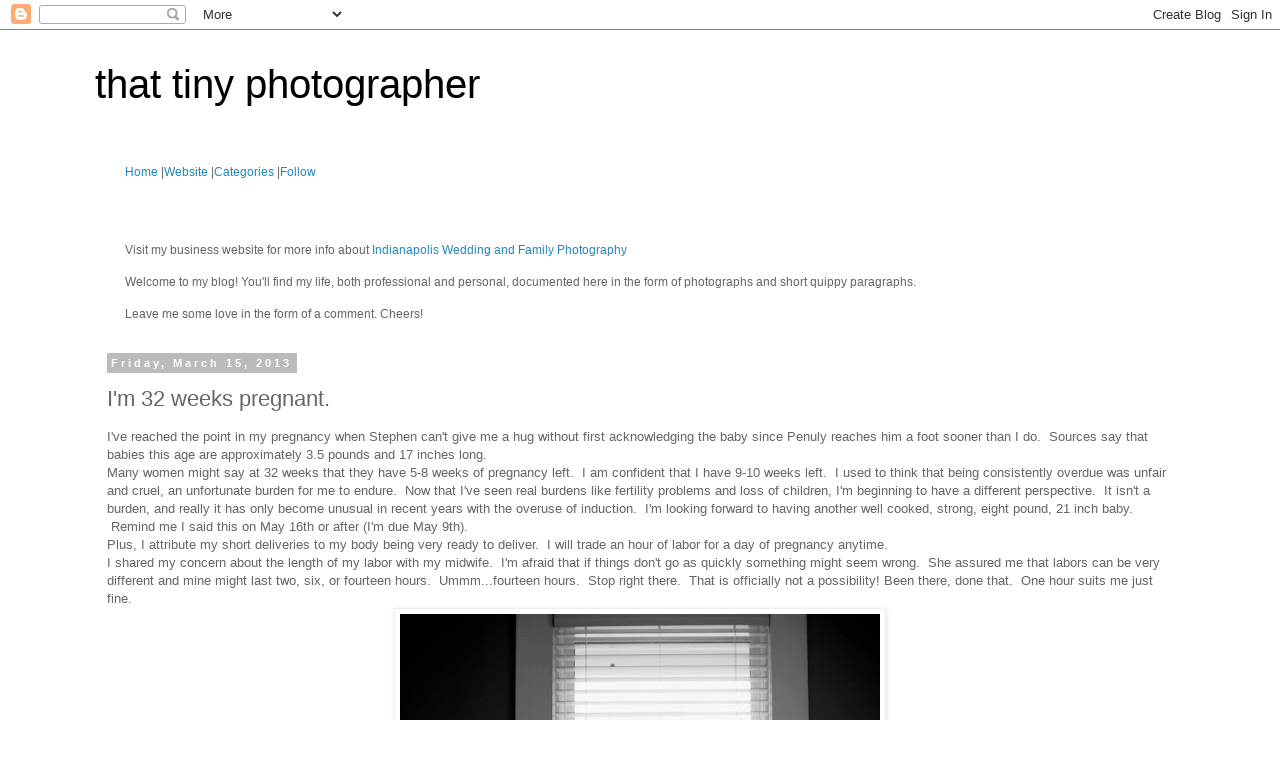

--- FILE ---
content_type: text/html; charset=utf-8
request_url: https://www.google.com/recaptcha/api2/aframe
body_size: 267
content:
<!DOCTYPE HTML><html><head><meta http-equiv="content-type" content="text/html; charset=UTF-8"></head><body><script nonce="5y05HUh1AdQ_F-DPITQJxQ">/** Anti-fraud and anti-abuse applications only. See google.com/recaptcha */ try{var clients={'sodar':'https://pagead2.googlesyndication.com/pagead/sodar?'};window.addEventListener("message",function(a){try{if(a.source===window.parent){var b=JSON.parse(a.data);var c=clients[b['id']];if(c){var d=document.createElement('img');d.src=c+b['params']+'&rc='+(localStorage.getItem("rc::a")?sessionStorage.getItem("rc::b"):"");window.document.body.appendChild(d);sessionStorage.setItem("rc::e",parseInt(sessionStorage.getItem("rc::e")||0)+1);localStorage.setItem("rc::h",'1769291820221');}}}catch(b){}});window.parent.postMessage("_grecaptcha_ready", "*");}catch(b){}</script></body></html>